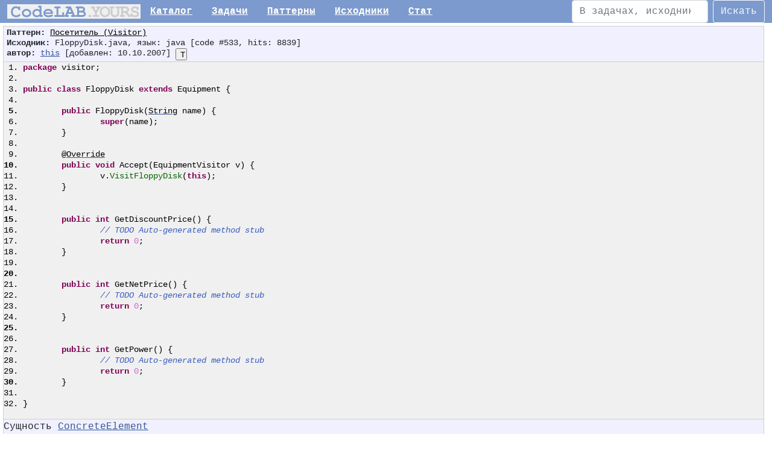

--- FILE ---
content_type: text/html; charset=UTF-8
request_url: https://www.codelab.ru/source/java/visitor:FloppyDisk
body_size: 4060
content:
<!DOCTYPE html PUBLIC "-//W3C//DTD XHTML 1.0 Transitional//EN" "http://www.w3.org/TR/xhtml1/DTD/xhtml1-transitional.dtd">

<html xmlns="http://www.w3.org/1999/xhtml" xml:lang="en">

<head>
    <title>java FloppyDisk - конкретный товар - дисковод, сущность ConcreteElement</title>

	    <meta http-equiv="Content-Type" content="text/html; charset=utf-8" />
	<meta name="keywords" content="программирование,код,интересные задачи,исходники программ,утилиты,известные алгоритмы,паттерны программирования,шаблоны проектирования ПО,поиск исходников" />
	<meta name="description" content="FloppyDisk - конкретный товар - дисковод, сущность ConcreteElement, исходный код решения на языке java, задача по программированию: Посетитель (Visitor)" />
    <meta name="viewport" content="width=device-width, initial-scale=1.0">
            <link href="https://codelab.ru/source/java/visitor:FloppyDisk" rel="canonical" />
    
    <link href="/css/prism.css" rel="stylesheet" />
    <link href="https://cdn.jsdelivr.net/npm/bootstrap@5.1.3/dist/css/bootstrap.min.css" rel="stylesheet" integrity="sha384-1BmE4kWBq78iYhFldvKuhfTAU6auU8tT94WrHftjDbrCEXSU1oBoqyl2QvZ6jIW3" crossorigin="anonymous">
	<link href="/css/styles.css" rel="stylesheet" type="text/css" /><link href="/css/highlighter.css" rel="stylesheet" type="text/css" />
    <script src="https://cdn.jsdelivr.net/npm/bootstrap@5.1.3/dist/js/bootstrap.bundle.min.js" integrity="sha384-ka7Sk0Gln4gmtz2MlQnikT1wXgYsOg+OMhuP+IlRH9sENBO0LRn5q+8nbTov4+1p" crossorigin="anonymous"></script>
    <script src="https://code.jquery.com/jquery-3.6.0.min.js" integrity="sha256-/xUj+3OJU5yExlq6GSYGSHk7tPXikynS7ogEvDej/m4=" crossorigin="anonymous"></script>

	<script type="text/javascript" src="/js/core.js"></script>
	<script language="javascript" type="text/javascript" src="/js/code.js"></script></head>

<body >

<header>
    <nav class="navbar navbar-expand-xl navbar-light pb-0 pt-0">
        <div class="container-fluid nav-menu">
            <a href="/" title="На главную"><img src="/img/logomini.codelab.gif" alt="Логотип Codelab" /></a>
            <button class="navbar-toggler" type="button" data-bs-toggle="collapse" data-bs-target="#navbarSupportedContent" aria-controls="navbarSupportedContent" aria-expanded="false" aria-label="Toggle navigation">
    <span class="navbar-toggler-icon"></span>
</button>
<div class="collapse navbar-collapse" id="navbarSupportedContent">
    <ul class="navbar-nav me-auto mb-2 mb-lg-0">
        <li class="nav-item"><a class="nav-link2" aria-current="page" href="/cat">Каталог</a></li>
        <li class="nav-item"><a class="nav-link2" aria-current="page" href="/tasks">Задачи</a></li>
        <li class="nav-item"><a class="nav-link2" aria-current="page" href="/cat/patterns">Паттерны</a></li>
        <li class="nav-item"><a class="nav-link2" aria-current="page" href="/sources">Исходники</a></li>
        <li class="nav-item"><a class="nav-link2" aria-current="page" href="/stat">Стат</a></li>
    </ul>
    <form action="/search/" method="get" class="d-flex">
        <input type="hidden" name="srchin" value="1">
        <input type="hidden" name="type" value="-1">
        <input class="form-control me-2" type="search" placeholder="В задачах, исходниках..." aria-label="Искать" name="squery">
        <button class="btn btn-outline-light" type="submit" onclick="ym(51275686,'reachGoal','searchSmth');return true">Искать</button>
    </form>
</div>
        </div>
    </nav>
</header>


<div style="">


<div id="revisionBlock" style="margin-left: 5px;">
<header>
<div class="codeheader" style="padding-left: 5px;">
<b>Паттерн:</b> <a href="/pattern/visitorjava/" class="link_black underline">Посетитель (Visitor)</a><br/>


<b>Исходник:</b> FloppyDisk.java, язык: java [code #533, hits: 8839]

<br/>
<b>автор:</b> <a href="/f/?showuser=1" class="link">this</a> [добавлен: 10.10.2007]


<input id="plainTextIcon_c533" title="текстовой режим, без подсветки (либо двойной клик по панели кода)" type="button" class="icon" value="T" onclick="return switchCodeView(533);"/>

<input id="highlightIcon_c533" title="режим подсветки синтаксиса (либо Esc, при курсоре в области кода)" type="button" class="icon" style="display:none;" value="H" onclick="return switchCodeView(533);"/>

<input id="selectAllIcon_c533" title="выделить все" type="button" class="icon" style="display:none;" value="*" onclick="return selectTAreaCode('plainCode533');"/>

</div>
</header>

<div id="hltRev533" class="hltRevision" ondblclick="return switchCodeView(533);" style=""><pre class="java" style="width:99%;margin:0;margin-top:px;overflow-x:auto;font-size:90%;color: #000066; border: 1px solid #d0d0d0; background-color: #f0f0f0;"><ol><li class="li1"><div class="de1"><span class="kw2">package</span> visitor;</div></li><li class="li1"><div class="de1">&nbsp;</div></li><li class="li1"><div class="de1"><span class="kw2">public</span> <span class="kw2">class</span> FloppyDisk <span class="kw2">extends</span> Equipment <span class="br0">&#123;</span></div></li><li class="li1"><div class="de1">&nbsp;</div></li><li class="li2"><div class="de2">	<span class="kw2">public</span> FloppyDisk<span class="br0">&#40;</span><a href="http://java.sun.com/j2se/1.5.0/docs/api/java/lang/String.html"><span class="kw21">String</span></a> name<span class="br0">&#41;</span> <span class="br0">&#123;</span></div></li><li class="li1"><div class="de1">		<span class="kw2">super</span><span class="br0">&#40;</span>name<span class="br0">&#41;</span>;</div></li><li class="li1"><div class="de1">	<span class="br0">&#125;</span></div></li><li class="li1"><div class="de1">&nbsp;</div></li><li class="li1"><div class="de1">	@<a href="http://java.sun.com/j2se/1.5.0/docs/api/java/lang/Override.html"><span class="kw21">Override</span></a></div></li><li class="li2"><div class="de2">	<span class="kw2">public</span> <span class="kw3">void</span> Accept<span class="br0">&#40;</span>EquipmentVisitor v<span class="br0">&#41;</span> <span class="br0">&#123;</span></div></li><li class="li1"><div class="de1">		v.<span class="me1">VisitFloppyDisk</span><span class="br0">&#40;</span><span class="kw2">this</span><span class="br0">&#41;</span>;</div></li><li class="li1"><div class="de1">	<span class="br0">&#125;</span></div></li><li class="li1"><div class="de1">&nbsp;</div></li><li class="li1"><div class="de1">&nbsp;</div></li><li class="li2"><div class="de2">	<span class="kw2">public</span> <span class="kw3">int</span> GetDiscountPrice<span class="br0">&#40;</span><span class="br0">&#41;</span> <span class="br0">&#123;</span></div></li><li class="li1"><div class="de1">		<span class="co1">// TODO Auto-generated method stub</span></div></li><li class="li1"><div class="de1">		<span class="kw2">return</span> <span class="nu0">0</span>;</div></li><li class="li1"><div class="de1">	<span class="br0">&#125;</span></div></li><li class="li1"><div class="de1">&nbsp;</div></li><li class="li2"><div class="de2">&nbsp;</div></li><li class="li1"><div class="de1">	<span class="kw2">public</span> <span class="kw3">int</span> GetNetPrice<span class="br0">&#40;</span><span class="br0">&#41;</span> <span class="br0">&#123;</span></div></li><li class="li1"><div class="de1">		<span class="co1">// TODO Auto-generated method stub</span></div></li><li class="li1"><div class="de1">		<span class="kw2">return</span> <span class="nu0">0</span>;</div></li><li class="li1"><div class="de1">	<span class="br0">&#125;</span></div></li><li class="li2"><div class="de2">&nbsp;</div></li><li class="li1"><div class="de1">&nbsp;</div></li><li class="li1"><div class="de1">	<span class="kw2">public</span> <span class="kw3">int</span> GetPower<span class="br0">&#40;</span><span class="br0">&#41;</span> <span class="br0">&#123;</span></div></li><li class="li1"><div class="de1">		<span class="co1">// TODO Auto-generated method stub</span></div></li><li class="li1"><div class="de1">		<span class="kw2">return</span> <span class="nu0">0</span>;</div></li><li class="li2"><div class="de2">	<span class="br0">&#125;</span></div></li><li class="li1"><div class="de1">&nbsp;</div></li><li class="li1"><div class="de1"><span class="br0">&#125;</span></div></li></ol></pre></div>
<textarea readonly="readonly" wrap="off" class="code revisionCode" name="pseudo" style="width:99%;display:none;" rows="10" id="plainCode533">package visitor;

public class FloppyDisk extends Equipment {

	public FloppyDisk(String name) {
		super(name);
	}

	@Override
	public void Accept(EquipmentVisitor v) {
		v.VisitFloppyDisk(this);
	}

	
	public int GetDiscountPrice() {
		// TODO Auto-generated method stub
		return 0;
	}

	
	public int GetNetPrice() {
		// TODO Auto-generated method stub
		return 0;
	}

	
	public int GetPower() {
		// TODO Auto-generated method stub
		return 0;
	}

}</textarea>
<div class="codefooter">Сущность <a href="/p/visitor/#ConcreteElement" class="link">ConcreteElement</a><br />
<br />
Конкретный вид товара, дисковод.</div><div class="codefooter platform">Тестировалось на: <b>java 1.5.0_04</b></div><img src="/img/1x1.gif" height="5"><br>

<div style="float:left;"><a href="/pattern/visitorjava/?addcode" class="dotted bold red" title="добавить исходник к этой задаче">+добавить реализацию</a></div><div style="margin-top:3px;">&nbsp;</div>
</div>

<script type="text/javascript">
$(document).ready(function() {
	$("textarea.revisionCode").keyup(function(e) {
		if (e.keyCode === 27) {
			e.preventDefault();
			var revID = Utils.trimInt(this.id);
			var iconPrfx = "c";
			if (this.id.indexOf("ICode") !== -1) iconPrfx = "ic"; // случай псевдокода или внутреннего фрагмента
			$("#highlightIcon_" + iconPrfx + revID).click();
		}
		return true;
	})
	$("input.revPassw").keyup(function(e) {
		if (e.keyCode === 13) {
			e.preventDefault();
			var revID = Utils.trimInt(this.id);
			$("#editTextIcon_c" + revID).click();
		}
	})

  // up button
  $('body').append('<a href="#top" class="up_btn" title="Наверх"></a>');
  const $upBtn = $('.up_btn')
  $(window).scroll(function () {
    if ($(this).scrollTop() > 100) {
      $upBtn.css({bottom: '70px'})
    } else {
      $upBtn.css({bottom: '-100px'})
    }
  })
  $upBtn.on('click', (e) => {
    //$('html, body').animate({scrollTop: 0}, 100)
    ym(51275686,'reachGoal','upBtn')
    console.log("upBtn ya goal!")
    return true
  })
})
</script>
<!-- Yandex.Metrika counter -->
<script type="text/javascript" >
  (function(m,e,t,r,i,k,a){m[i]=m[i]||function(){(m[i].a=m[i].a||[]).push(arguments)};
    m[i].l=1*new Date();k=e.createElement(t),a=e.getElementsByTagName(t)[0],k.async=1,k.src=r,a.parentNode.insertBefore(k,a)})
  (window, document, "script", "https://mc.yandex.ru/metrika/tag.js", "ym");

  ym(51275686, "init", {
    clickmap:true,
    trackLinks:true,
    accurateTrackBounce:true,
    webvisor:true
  });
</script>
<noscript><div><img src="https://mc.yandex.ru/watch/51275686" style="position:absolute; left:-9999px;" alt="" /></div></noscript>
<!-- /Yandex.Metrika counter -->
<footer>
<div class="botline">
<img src="/img/1x1.gif" height="18" style="float:left;" alt=""/>
<span class="botm">
	<a href="/cat/" class="botm">каталог</a> |
	<a href="/tasks/" class="botm">задачи</a> |
	<a href="/cat/patterns/" class="botm bold">паттерны</a> |
    <a href="/sources/" class="botm">исходники</a> |
    <a href="/stat/" class="botm">стат</a> |
    <a href="/f/" class="botm">форумы</a> |
    <a href="/sitemap/" class="botm">карта сайта</a>  |
	<a href="/about/" class="botm">контакты</a></span> |
	<a href="/links/" class="botm">ссылки</a>&nbsp;
</div>

<div class="copyrights floatleft">
© 2006-2026 CodeLAB Group<br/>
&nbsp;&nbsp;Все права защищены
</div>

<div class="copyrights textright">
Страница сгенерирована за 0.007644 секунд<br/>
Количество запросов к БД: 9,
gzip: off
</div>
</footer>
</body>
</html>


--- FILE ---
content_type: text/css
request_url: https://www.codelab.ru/css/highlighter.css
body_size: 4421
content:
/**
 * GeSHi Dynamically Generated Stylesheet
 * --------------------------------------
 * Dynamically generated stylesheet for actionscript
 * CSS class: actionscript, CSS id: 
 * GeSHi (C) 2004 - 2007 Nigel McNie (http://qbnz.com/highlighter)
 */
.actionscript .de1, .actionscript .de2 {font-family: 'Courier New', Courier, monospace; font-weight: normal;}
.actionscript  {width:99%;margin:0;margin-top:px;overflow-x:auto;font-size:90%;color: #000066; border: 1px solid #d0d0d0; background-color: #f0f0f0;}
.actionscript .head {}
.actionscript .foot {}
.actionscript .imp {font-weight: bold; color: red;}
.actionscript .ln-xtra {color: #cc0; background-color: #ffc;}
.actionscript li {font-family: 'Courier New', Courier, monospace; color: black; font-weight: normal; font-style: normal;}
.actionscript li.li2 {font-weight: bold;}
.actionscript .kw1 {color: #b1b100;}
.actionscript .kw2 {color: #000000; font-weight: bold;}
.actionscript .kw3 {color: #0066CC;}
.actionscript .co1 {color: #808080; font-style: italic;}
.actionscript .co2 {color: #808080; font-style: italic;}
.actionscript .coMULTI {color: #808080; font-style: italic;}
.actionscript .es0 {color: #000099; font-weight: bold;}
.actionscript .br0 {color: #66cc66;}
.actionscript .st0 {color: #ff0000;}
.actionscript .nu0 {color: #cc66cc;}
.actionscript .me1 {color: #006600;}
/**
 * GeSHi Dynamically Generated Stylesheet
 * --------------------------------------
 * Dynamically generated stylesheet for asm
 * CSS class: asm, CSS id: 
 * GeSHi (C) 2004 - 2007 Nigel McNie (http://qbnz.com/highlighter)
 */
.asm .de1, .asm .de2 {font-family: 'Courier New', Courier, monospace; font-weight: normal;}
.asm  {width:99%;margin:0;margin-top:px;overflow-x:auto;font-size:90%;color: #000066; border: 1px solid #d0d0d0; background-color: #f0f0f0;}
.asm .head {}
.asm .foot {}
.asm .imp {font-weight: bold; color: red;}
.asm .ln-xtra {color: #cc0; background-color: #ffc;}
.asm li {font-family: 'Courier New', Courier, monospace; color: black; font-weight: normal; font-style: normal;}
.asm li.li2 {font-weight: bold;}
.asm .kw1 {color: #00007f;}
.asm .kw2 {color: #0000ff;}
.asm .kw3 {color: #46aa03; font-weight:bold;}
.asm .kw4 {color: #0000ff;}
.asm .kw5 {color: #0000ff;}
.asm .co1 {color: #adadad; font-style: italic;}
.asm .es0 {color: #000099; font-weight: bold;}
.asm .br0 {color: #66cc66;}
.asm .st0 {color: #7f007f;}
.asm .nu0 {color: #ff0000;}
.asm .re0 {color: #ff0000;}
.asm .re1 {color: #ff0000;}
/**
 * GeSHi Dynamically Generated Stylesheet
 * --------------------------------------
 * Dynamically generated stylesheet for c
 * CSS class: c, CSS id: 
 * GeSHi (C) 2004 - 2007 Nigel McNie (http://qbnz.com/highlighter)
 */
.c .de1, .c .de2 {font-family: 'Courier New', Courier, monospace; font-weight: normal;}
.c  {width:99%;margin:0;margin-top:px;overflow-x:auto;font-size:90%;color: #000066; border: 1px solid #d0d0d0; background-color: #f0f0f0;}
.c .head {}
.c .foot {}
.c .imp {font-weight: bold; color: red;}
.c .ln-xtra {color: #cc0; background-color: #ffc;}
.c li {font-family: 'Courier New', Courier, monospace; color: black; font-weight: normal; font-style: normal;}
.c li.li2 {font-weight: bold;}
.c .kw1 {color: #b1b100;}
.c .kw2 {color: #000000; font-weight: bold;}
.c .kw3 {color: #000066;}
.c .kw4 {color: #993333;}
.c .co1 {color: #808080; font-style: italic;}
.c .co2 {color: #339933;}
.c .coMULTI {color: #808080; font-style: italic;}
.c .es0 {color: #000099; font-weight: bold;}
.c .br0 {color: #66cc66;}
.c .st0 {color: #ff0000;}
.c .nu0 {color: #cc66cc;}
.c .me1 {color: #202020;}
.c .me2 {color: #202020;}
/**
 * GeSHi Dynamically Generated Stylesheet
 * --------------------------------------
 * Dynamically generated stylesheet for csharp
 * CSS class: csharp, CSS id: 
 * GeSHi (C) 2004 - 2007 Nigel McNie (http://qbnz.com/highlighter)
 */
.csharp .de1, .csharp .de2 {font-family: 'Courier New', Courier, monospace; font-weight: normal;}
.csharp  {width:99%;margin:0;margin-top:px;overflow-x:auto;font-size:90%;color: #000066; border: 1px solid #d0d0d0; background-color: #f0f0f0;}
.csharp .head {}
.csharp .foot {}
.csharp .imp {font-weight: bold; color: red;}
.csharp .ln-xtra {color: #cc0; background-color: #ffc;}
.csharp li {font-family: 'Courier New', Courier, monospace; color: black; font-weight: normal; font-style: normal;}
.csharp li.li2 {font-weight: bold;}
.csharp .kw1 {color: #0600FF;}
.csharp .kw2 {color: #FF8000; font-weight: bold;}
.csharp .kw3 {color: #008000;}
.csharp .kw4 {color: #0600FF;font-weight:bold;}
.csharp .kw5 {color: #000000;}
.csharp .co1 {color: #008080; font-style: italic;}
.csharp .co2 {color: #008080;}
.csharp .coMULTI {color: #008080; font-style: italic;}
.csharp .es0 {color: #008080; font-weight: bold;}
.csharp .br0 {color: #008000;}
.csharp .st0 {color: #808080;}
.csharp .nu0 {color: #FF0000;}
.csharp .me1 {color: #0000FF;}
.csharp .me2 {color: #0000FF;}
/**
 * GeSHi Dynamically Generated Stylesheet
 * --------------------------------------
 * Dynamically generated stylesheet for cpp
 * CSS class: cpp, CSS id: 
 * GeSHi (C) 2004 - 2007 Nigel McNie (http://qbnz.com/highlighter)
 */
.cpp .de1, .cpp .de2 {font-family: 'Courier New', Courier, monospace; font-weight: normal;}
.cpp  {width:99%;margin:0;margin-top:px;overflow-x:auto;font-size:90%;color: #000066; border: 1px solid #d0d0d0; background-color: #f0f0f0;}
.cpp .head {}
.cpp .foot {}
.cpp .imp {font-weight: bold; color: red;}
.cpp .ln-xtra {color: #cc0; background-color: #ffc;}
.cpp li {font-family: 'Courier New', Courier, monospace; color: black; font-weight: normal; font-style: normal;}
.cpp li.li2 {font-weight: bold;}
.cpp .kw1 {color: #0000ff;}
.cpp .kw2 {color: #0000ff;}
.cpp .kw3 {color: #0000dd;}
.cpp .kw4 {color: #0000ff;}
.cpp .co1 {color: #008000;}
.cpp .co2 {color: #339900;}
.cpp .coMULTI {color: #008000; font-style: italic;}
.cpp .es0 {color: #666666; font-weight: bold;}
.cpp .br0 {color: #000000;}
.cpp .st0 {color: #8B0000;}
.cpp .nu0 {color: #0000dd;}
.cpp .me1 {color: #670D0D;}
.cpp .me2 {color: #670D0D;}
/**
 * GeSHi Dynamically Generated Stylesheet
 * --------------------------------------
 * Dynamically generated stylesheet for css
 * CSS class: css, CSS id: 
 * GeSHi (C) 2004 - 2007 Nigel McNie (http://qbnz.com/highlighter)
 */
.css .de1, .css .de2 {font-family: 'Courier New', Courier, monospace; font-weight: normal;}
.css  {width:99%;margin:0;margin-top:px;overflow-x:auto;font-size:90%;color: #000066; border: 1px solid #d0d0d0; background-color: #f0f0f0;}
.css .head {}
.css .foot {}
.css .imp {font-weight: bold; color: red;}
.css .ln-xtra {color: #cc0; background-color: #ffc;}
.css li {font-family: 'Courier New', Courier, monospace; color: black; font-weight: normal; font-style: normal;}
.css li.li2 {font-weight: bold;}
.css .kw1 {color: #000000; font-weight: bold;}
.css .kw2 {color: #993333;}
.css .co1 {color: #a1a100;}
.css .coMULTI {color: #808080; font-style: italic;}
.css .es0 {color: #000099; font-weight: bold;}
.css .br0 {color: #66cc66;}
.css .st0 {color: #ff0000;}
.css .nu0 {color: #933;}
.css .re0 {color: #cc00cc;}
.css .re1 {color: #6666ff;}
.css .re2 {color: #3333ff;}
.css .re3 {color: #933;}
.css .re4 {color: #933;}
/**
 * GeSHi Dynamically Generated Stylesheet
 * --------------------------------------
 * Dynamically generated stylesheet for delphi
 * CSS class: delphi, CSS id: 
 * GeSHi (C) 2004 - 2007 Nigel McNie (http://qbnz.com/highlighter)
 */
.delphi .de1, .delphi .de2 {font-family: 'Courier New', Courier, monospace; font-weight: normal;}
.delphi  {width:99%;margin:0;margin-top:px;overflow-x:auto;font-size:90%;color: #000066; border: 1px solid #d0d0d0; background-color: #f0f0f0;}
.delphi .head {}
.delphi .foot {}
.delphi .imp {font-weight: bold; color: red;}
.delphi .ln-xtra {color: #cc0; background-color: #ffc;}
.delphi li {font-family: 'Courier New', Courier, monospace; color: black; font-weight: normal; font-style: normal;}
.delphi li.li2 {font-weight: bold;}
.delphi .kw1 {color: #000000; font-weight: bold;}
.delphi .kw2 {color: #000000; font-weight: bold;}
.delphi .kw3 {color: #000066;}
.delphi .kw4 {color: #993333;}
.delphi .co1 {color: #808080; font-style: italic;}
.delphi .coMULTI {color: #808080; font-style: italic;}
.delphi .br0 {color: #66cc66;}
.delphi .st0 {color: #ff0000;}
.delphi .nu0 {color: #cc66cc;}
.delphi .me1 {color: #006600;}
.delphi .re0 {color: #9ac;}
.delphi .re1 {color: #ff0000;}
/**
 * GeSHi Dynamically Generated Stylesheet
 * --------------------------------------
 * Dynamically generated stylesheet for fortran
 * CSS class: fortran, CSS id: 
 * GeSHi (C) 2004 - 2007 Nigel McNie (http://qbnz.com/highlighter)
 */
.fortran .de1, .fortran .de2 {font-family: 'Courier New', Courier, monospace; font-weight: normal;}
.fortran  {width:99%;margin:0;margin-top:px;overflow-x:auto;font-size:90%;color: #000066; border: 1px solid #d0d0d0; background-color: #f0f0f0;}
.fortran .head {}
.fortran .foot {}
.fortran .imp {font-weight: bold; color: red;}
.fortran .ln-xtra {color: #cc0; background-color: #ffc;}
.fortran li {font-family: 'Courier New', Courier, monospace; color: black; font-weight: normal; font-style: normal;}
.fortran li.li2 {font-weight: bold;}
.fortran .kw1 {color: #b1b100;}
.fortran .kw2 {color: #000000; font-weight: bold;}
.fortran .kw3 {color: #000066;}
.fortran .kw4 {color: #993333;}
.fortran .co1 {color: #808080; font-style: italic;}
.fortran .co2 {color: #339933;}
.fortran .coMULTI {color: #808080; font-style: italic;}
.fortran .es0 {color: #000099; font-weight: bold;}
.fortran .br0 {color: #66cc66;}
.fortran .st0 {color: #ff0000;}
.fortran .nu0 {color: #cc66cc;}
.fortran .me1 {color: #202020;}
.fortran .me2 {color: #202020;}
/**
 * GeSHi Dynamically Generated Stylesheet
 * --------------------------------------
 * Dynamically generated stylesheet for groovy
 * CSS class: groovy, CSS id: 
 * GeSHi (C) 2004 - 2007 Nigel McNie (http://qbnz.com/highlighter)
 */
.groovy .de1, .groovy .de2 {font-family: 'Courier New', Courier, monospace; font-weight: normal;}
.groovy  {width:99%;margin:0;margin-top:px;overflow-x:auto;font-size:90%;color: #000066; border: 1px solid #d0d0d0; background-color: #f0f0f0;}
.groovy .head {}
.groovy .foot {}
.groovy .imp {font-weight: bold; color: red;}
.groovy .ln-xtra {color: #cc0; background-color: #ffc;}
.groovy li {font-family: 'Courier New', Courier, monospace; color: black; font-weight: normal; font-style: normal;}
.groovy li.li2 {font-weight: bold;}
.groovy .kw1 {color: #b1b100;}
.groovy .kw2 {color: #000000; font-weight: bold;}
.groovy .kw3 {color: #aaaadd; font-weight: bold;}
.groovy .kw4 {color: #993333;}
.groovy .kw5 {color: #663399;}
.groovy .kw6 {color: #CC0099;}
.groovy .kw7 {color: #FFCC33;}
.groovy .kw8 {color: #993399;}
.groovy .kw9 {color: #993399; font-weight: bold;}
.groovy .co1 {color: #808080; font-style: italic;}
.groovy .co2 {color: #a1a100;}
.groovy .coMULTI {color: #808080; font-style: italic;}
.groovy .es0 {color: #000099; font-weight: bold;}
.groovy .br0 {color: #66cc66;}
.groovy .st0 {color: #ff0000;}
.groovy .nu0 {color: #cc66cc;}
.groovy .me1 {color: #006600;}
.groovy .me2 {color: #006600;}
.groovy .re0 {color: #0000ff;}
/**
 * GeSHi Dynamically Generated Stylesheet
 * --------------------------------------
 * Dynamically generated stylesheet for java
 * CSS class: java, CSS id: 
 * GeSHi (C) 2004 - 2007 Nigel McNie (http://qbnz.com/highlighter)
 */
.java .de1, .java .de2 {font-family: 'Courier New', Courier, monospace; font-weight: normal;}
.java  {width:99%;margin:0;margin-top:px;overflow-x:auto;font-size:90%;color: #000066; border: 1px solid #d0d0d0; background-color: #f0f0f0;}
.java .head {}
.java .foot {}
.java .imp {font-weight: bold; color: red;}
.java .ln-xtra {color: #cc0; background-color: #ffc;}
.java li {font-family: 'Courier New', Courier, monospace; color: black; font-weight: normal; font-style: normal;}
.java li.li2 {font-weight: bold;}
.java .kw1 {color: #7F0055; font-weight: bold;}
.java .kw2 {color: #7F0055; font-weight: bold;}
.java .kw3 {color: #7F0055; font-weight: bold;}
.java .kw4 {color: #7F0055; font-weight: bold;}
.java .kw5 {color: #aaaadd; font-weight: bold;}
.java .kw6 {color: #aaaadd; font-weight: bold;}
.java .kw7 {color: #aaaadd; font-weight: bold;}
.java .kw8 {color: #aaaadd; font-weight: bold;}
.java .kw9 {color: #aaaadd; font-weight: bold;}
.java .kw10 {color: #aaaadd; font-weight: bold;}
.java .kw11 {color: #aaaadd; font-weight: bold;}
.java .kw12 {color: #aaaadd; font-weight: bold;}
.java .kw13 {color: #aaaadd; font-weight: bold;}
.java .kw14 {color: #aaaadd; font-weight: bold;}
.java .kw15 {color: #aaaadd; font-weight: bold;}
.java .kw16 {color: #aaaadd; font-weight: bold;}
.java .kw17 {color: #aaaadd; font-weight: bold;}
.java .kw18 {color: #aaaadd; font-weight: bold;}
.java .kw19 {color: #aaaadd; font-weight: bold;}
.java .kw20 {color: #aaaadd; font-weight: bold;}
.java .kw21 {color: #000;}
.java .kw22 {color: #aaaadd; font-weight: bold;}
.java .kw23 {color: #aaaadd; font-weight: bold;}
.java .kw24 {color: #aaaadd; font-weight: bold;}
.java .kw25 {color: #aaaadd; font-weight: bold;}
.java .kw26 {color: #aaaadd; font-weight: bold;}
.java .kw27 {color: #aaaadd; font-weight: bold;}
.java .kw28 {color: #aaaadd; font-weight: bold;}
.java .kw29 {color: #aaaadd; font-weight: bold;}
.java .kw30 {color: #aaaadd; font-weight: bold;}
.java .kw31 {color: #aaaadd; font-weight: bold;}
.java .kw32 {color: #aaaadd; font-weight: bold;}
.java .kw33 {color: #aaaadd; font-weight: bold;}
.java .kw34 {color: #aaaadd; font-weight: bold;}
.java .kw35 {color: #aaaadd; font-weight: bold;}
.java .kw36 {color: #aaaadd; font-weight: bold;}
.java .kw37 {color: #aaaadd; font-weight: bold;}
.java .kw38 {color: #aaaadd; font-weight: bold;}
.java .kw39 {color: #aaaadd; font-weight: bold;}
.java .kw40 {color: #aaaadd; font-weight: bold;}
.java .kw41 {color: #aaaadd; font-weight: bold;}
.java .kw42 {color: #aaaadd; font-weight: bold;}
.java .kw43 {color: #aaaadd; font-weight: bold;}
.java .kw44 {color: #aaaadd; font-weight: bold;}
.java .kw45 {color: #aaaadd; font-weight: bold;}
.java .kw46 {color: #aaaadd; font-weight: bold;}
.java .kw47 {color: #aaaadd; font-weight: bold;}
.java .kw48 {color: #aaaadd; font-weight: bold;}
.java .kw49 {color: #aaaadd; font-weight: bold;}
.java .kw50 {color: #aaaadd; font-weight: bold;}
.java .kw51 {color: #aaaadd; font-weight: bold;}
.java .kw52 {color: #aaaadd; font-weight: bold;}
.java .kw53 {color: #aaaadd; font-weight: bold;}
.java .kw54 {color: #aaaadd; font-weight: bold;}
.java .kw55 {color: #aaaadd; font-weight: bold;}
.java .kw56 {color: #aaaadd; font-weight: bold;}
.java .kw57 {color: #aaaadd; font-weight: bold;}
.java .kw58 {color: #aaaadd; font-weight: bold;}
.java .kw59 {color: #aaaadd; font-weight: bold;}
.java .kw60 {color: #aaaadd; font-weight: bold;}
.java .kw61 {color: #aaaadd; font-weight: bold;}
.java .kw62 {color: #aaaadd; font-weight: bold;}
.java .kw63 {color: #aaaadd; font-weight: bold;}
.java .kw64 {color: #aaaadd; font-weight: bold;}
.java .kw65 {color: #aaaadd; font-weight: bold;}
.java .kw66 {color: #aaaadd; font-weight: bold;}
.java .kw67 {color: #aaaadd; font-weight: bold;}
.java .kw68 {color: #aaaadd; font-weight: bold;}
.java .kw69 {color: #aaaadd; font-weight: bold;}
.java .kw70 {color: #aaaadd; font-weight: bold;}
.java .kw71 {color: #aaaadd; font-weight: bold;}
.java .kw72 {color: #aaaadd; font-weight: bold;}
.java .kw73 {color: #aaaadd; font-weight: bold;}
.java .kw74 {color: #aaaadd; font-weight: bold;}
.java .kw75 {color: #aaaadd; font-weight: bold;}
.java .kw76 {color: #aaaadd; font-weight: bold;}
.java .kw77 {color: #aaaadd; font-weight: bold;}
.java .kw78 {color: #aaaadd; font-weight: bold;}
.java .kw79 {color: #aaaadd; font-weight: bold;}
.java .kw80 {color: #aaaadd; font-weight: bold;}
.java .kw81 {color: #aaaadd; font-weight: bold;}
.java .kw82 {color: #aaaadd; font-weight: bold;}
.java .kw83 {color: #aaaadd; font-weight: bold;}
.java .kw84 {color: #aaaadd; font-weight: bold;}
.java .kw85 {color: #aaaadd; font-weight: bold;}
.java .kw86 {color: #aaaadd; font-weight: bold;}
.java .kw87 {color: #aaaadd; font-weight: bold;}
.java .kw88 {color: #aaaadd; font-weight: bold;}
.java .kw89 {color: #aaaadd; font-weight: bold;}
.java .kw90 {color: #aaaadd; font-weight: bold;}
.java .kw91 {color: #aaaadd; font-weight: bold;}
.java .kw92 {color: #aaaadd; font-weight: bold;}
.java .kw93 {color: #aaaadd; font-weight: bold;}
.java .kw94 {color: #aaaadd; font-weight: bold;}
.java .kw95 {color: #aaaadd; font-weight: bold;}
.java .kw96 {color: #aaaadd; font-weight: bold;}
.java .kw97 {color: #aaaadd; font-weight: bold;}
.java .kw98 {color: #aaaadd; font-weight: bold;}
.java .kw99 {color: #aaaadd; font-weight: bold;}
.java .kw100 {color: #aaaadd; font-weight: bold;}
.java .kw101 {color: #aaaadd; font-weight: bold;}
.java .kw102 {color: #aaaadd; font-weight: bold;}
.java .kw103 {color: #aaaadd; font-weight: bold;}
.java .kw104 {color: #aaaadd; font-weight: bold;}
.java .kw105 {color: #aaaadd; font-weight: bold;}
.java .kw106 {color: #aaaadd; font-weight: bold;}
.java .kw107 {color: #aaaadd; font-weight: bold;}
.java .kw108 {color: #aaaadd; font-weight: bold;}
.java .kw109 {color: #aaaadd; font-weight: bold;}
.java .kw110 {color: #aaaadd; font-weight: bold;}
.java .kw111 {color: #aaaadd; font-weight: bold;}
.java .kw112 {color: #aaaadd; font-weight: bold;}
.java .kw113 {color: #aaaadd; font-weight: bold;}
.java .kw114 {color: #aaaadd; font-weight: bold;}
.java .kw115 {color: #aaaadd; font-weight: bold;}
.java .kw116 {color: #aaaadd; font-weight: bold;}
.java .kw117 {color: #aaaadd; font-weight: bold;}
.java .kw118 {color: #aaaadd; font-weight: bold;}
.java .kw119 {color: #aaaadd; font-weight: bold;}
.java .kw120 {color: #aaaadd; font-weight: bold;}
.java .kw121 {color: #aaaadd; font-weight: bold;}
.java .kw122 {color: #aaaadd; font-weight: bold;}
.java .kw123 {color: #aaaadd; font-weight: bold;}
.java .kw124 {color: #aaaadd; font-weight: bold;}
.java .kw125 {color: #aaaadd; font-weight: bold;}
.java .kw126 {color: #aaaadd; font-weight: bold;}
.java .kw127 {color: #aaaadd; font-weight: bold;}
.java .kw128 {color: #aaaadd; font-weight: bold;}
.java .kw129 {color: #aaaadd; font-weight: bold;}
.java .kw130 {color: #aaaadd; font-weight: bold;}
.java .kw131 {color: #aaaadd; font-weight: bold;}
.java .kw132 {color: #aaaadd; font-weight: bold;}
.java .kw133 {color: #aaaadd; font-weight: bold;}
.java .kw134 {color: #aaaadd; font-weight: bold;}
.java .kw135 {color: #aaaadd; font-weight: bold;}
.java .kw136 {color: #aaaadd; font-weight: bold;}
.java .kw137 {color: #aaaadd; font-weight: bold;}
.java .kw138 {color: #aaaadd; font-weight: bold;}
.java .kw139 {color: #aaaadd; font-weight: bold;}
.java .kw140 {color: #aaaadd; font-weight: bold;}
.java .kw141 {color: #aaaadd; font-weight: bold;}
.java .kw142 {color: #aaaadd; font-weight: bold;}
.java .kw143 {color: #aaaadd; font-weight: bold;}
.java .kw144 {color: #aaaadd; font-weight: bold;}
.java .kw145 {color: #aaaadd; font-weight: bold;}
.java .kw146 {color: #aaaadd; font-weight: bold;}
.java .kw147 {color: #aaaadd; font-weight: bold;}
.java .kw148 {color: #aaaadd; font-weight: bold;}
.java .kw149 {color: #aaaadd; font-weight: bold;}
.java .kw150 {color: #aaaadd; font-weight: bold;}
.java .kw151 {color: #aaaadd; font-weight: bold;}
.java .kw152 {color: #aaaadd; font-weight: bold;}
.java .kw153 {color: #aaaadd; font-weight: bold;}
.java .kw154 {color: #aaaadd; font-weight: bold;}
.java .kw155 {color: #aaaadd; font-weight: bold;}
.java .kw156 {color: #aaaadd; font-weight: bold;}
.java .kw157 {color: #aaaadd; font-weight: bold;}
.java .kw158 {color: #aaaadd; font-weight: bold;}
.java .kw159 {color: #aaaadd; font-weight: bold;}
.java .kw160 {color: #aaaadd; font-weight: bold;}
.java .kw161 {color: #aaaadd; font-weight: bold;}
.java .kw162 {color: #aaaadd; font-weight: bold;}
.java .kw163 {color: #aaaadd; font-weight: bold;}
.java .kw164 {color: #aaaadd; font-weight: bold;}
.java .kw165 {color: #aaaadd; font-weight: bold;}
.java .kw166 {color: #aaaadd; font-weight: bold;}
.java .co1 {color: #3F5FBF; font-style: italic;}
.java .coMULTI {color: #3F5FBF; font-style: italic;}
.java .es0 {color: #000099; font-weight: bold;}
.java .br0 {color: #000;}
.java .st0 {color: #2A00FF;}
.java .nu0 {color: #cc66cc;}
.java .me1 {color: #006600;}
.java .me2 {color: #006600;}
/**
 * GeSHi Dynamically Generated Stylesheet
 * --------------------------------------
 * Dynamically generated stylesheet for javascript
 * CSS class: javascript, CSS id: 
 * GeSHi (C) 2004 - 2007 Nigel McNie (http://qbnz.com/highlighter)
 */
.javascript .de1, .javascript .de2 {font-family: 'Courier New', Courier, monospace; font-weight: normal;}
.javascript  {width:99%;margin:0;margin-top:px;overflow-x:auto;font-size:90%;color: #000066; border: 1px solid #d0d0d0; background-color: #f0f0f0;}
.javascript .head {}
.javascript .foot {}
.javascript .imp {font-weight: bold; color: red;}
.javascript .ln-xtra {color: #cc0; background-color: #ffc;}
.javascript li {font-family: 'Courier New', Courier, monospace; color: black; font-weight: normal; font-style: normal;}
.javascript li.li2 {font-weight: bold;}
.javascript .kw1 {color: #000066; font-weight: bold;}
.javascript .kw2 {color: #003366; font-weight: bold;}
.javascript .kw3 {color: #000066;}
.javascript .co1 {color: #009900; font-style: italic;}
.javascript .coMULTI {color: #009900; font-style: italic;}
.javascript .es0 {color: #000099; font-weight: bold;}
.javascript .br0 {color: #66cc66;}
.javascript .st0 {color: #3366CC;}
.javascript .nu0 {color: #CC0000;}
.javascript .me1 {color: #006600;}
.javascript .sc0 {}
.javascript .sc1 {}
.javascript .sc2 {}
.javascript .sc3 {}
.javascript .re0 {color: #0066FF;}
/**
 * GeSHi Dynamically Generated Stylesheet
 * --------------------------------------
 * Dynamically generated stylesheet for lisp
 * CSS class: lisp, CSS id: 
 * GeSHi (C) 2004 - 2007 Nigel McNie (http://qbnz.com/highlighter)
 */
.lisp .de1, .lisp .de2 {font-family: 'Courier New', Courier, monospace; font-weight: normal;}
.lisp  {width:99%;margin:0;margin-top:px;overflow-x:auto;font-size:90%;color: #000066; border: 1px solid #d0d0d0; background-color: #f0f0f0;}
.lisp .head {}
.lisp .foot {}
.lisp .imp {font-weight: bold; color: red;}
.lisp .ln-xtra {color: #cc0; background-color: #ffc;}
.lisp li {font-family: 'Courier New', Courier, monospace; color: black; font-weight: normal; font-style: normal;}
.lisp li.li2 {font-weight: bold;}
.lisp .kw1 {color: #b1b100;}
.lisp .co1 {color: #808080; font-style: italic;}
.lisp .coMULTI {color: #808080; font-style: italic;}
.lisp .es0 {color: #000099; font-weight: bold;}
.lisp .br0 {color: #66cc66;}
.lisp .st0 {color: #ff0000;}
.lisp .nu0 {color: #cc66cc;}
.lisp .me0 {color: #555;}
.lisp .me1 {color: #555;}
/**
 * GeSHi Dynamically Generated Stylesheet
 * --------------------------------------
 * Dynamically generated stylesheet for matlab
 * CSS class: matlab, CSS id: 
 * GeSHi (C) 2004 - 2007 Nigel McNie (http://qbnz.com/highlighter)
 */
.matlab .de1, .matlab .de2 {font-family: 'Courier New', Courier, monospace; font-weight: normal;}
.matlab  {width:99%;margin:0;margin-top:px;overflow-x:auto;font-size:90%;color: #000066; border: 1px solid #d0d0d0; background-color: #f0f0f0;}
.matlab .head {}
.matlab .foot {}
.matlab .imp {font-weight: bold; color: red;}
.matlab .ln-xtra {color: #cc0; background-color: #ffc;}
.matlab li {font-family: 'Courier New', Courier, monospace; color: black; font-weight: normal; font-style: normal;}
.matlab li.li2 {font-weight: bold;}
.matlab .kw1 {color: #0000FF;}
.matlab .kw2 {color: #0000FF;}
.matlab .co1 {color: #228B22;}
.matlab .es0 {}
.matlab .br0 {color: #080;}
.matlab .nu0 {color: #33f;}
.matlab .me1 {}
.matlab .me2 {}
.matlab .sc0 {}
.matlab .re0 {color:#A020F0;}
/**
 * GeSHi Dynamically Generated Stylesheet
 * --------------------------------------
 * Dynamically generated stylesheet for mysql
 * CSS class: mysql, CSS id: 
 * GeSHi (C) 2004 - 2007 Nigel McNie (http://qbnz.com/highlighter)
 */
.mysql .de1, .mysql .de2 {font-family: 'Courier New', Courier, monospace; font-weight: normal;}
.mysql  {width:99%;margin:0;margin-top:px;overflow-x:auto;font-size:90%;color: #000066; border: 1px solid #d0d0d0; background-color: #f0f0f0;}
.mysql .head {}
.mysql .foot {}
.mysql .imp {font-weight: bold; color: red;}
.mysql .ln-xtra {color: #cc0; background-color: #ffc;}
.mysql li {font-family: 'Courier New', Courier, monospace; color: black; font-weight: normal; font-style: normal;}
.mysql li.li2 {font-weight: bold;}
.mysql .kw1 {color: #993333; font-weight: bold;}
.mysql .kw2 {color: #aa9933; font-weight: bold;}
.mysql .kw3 {color: #aa3399; font-weight: bold;}
.mysql .kw4 {color: #33aa99; font-weight: bold;}
.mysql .kw5 {color: #993333; font-weight: bold;}
.mysql .coMULTI {color: #808080; font-style: italic;}
.mysql .co1 {color: #808080; font-style: italic;}
.mysql .co2 {color: #808080; font-style: italic;}
.mysql .es0 {color: #000099; font-weight: bold;}
.mysql .br0 {color: #66cc66;}
.mysql .st0 {color: #ff0000;}
.mysql .nu0 {color: #cc66cc;}
/**
 * GeSHi Dynamically Generated Stylesheet
 * --------------------------------------
 * Dynamically generated stylesheet for oracle8
 * CSS class: oracle8, CSS id: 
 * GeSHi (C) 2004 - 2007 Nigel McNie (http://qbnz.com/highlighter)
 */
.oracle8 .de1, .oracle8 .de2 {font-family: 'Courier New', Courier, monospace; font-weight: normal;}
.oracle8  {width:99%;margin:0;margin-top:px;overflow-x:auto;font-size:90%;color: #000066; border: 1px solid #d0d0d0; background-color: #f0f0f0;}
.oracle8 .head {}
.oracle8 .foot {}
.oracle8 .imp {font-weight: bold; color: red;}
.oracle8 .ln-xtra {color: #cc0; background-color: #ffc;}
.oracle8 li {font-family: 'Courier New', Courier, monospace; color: black; font-weight: normal; font-style: normal;}
.oracle8 li.li2 {font-weight: bold;}
.oracle8 .kw1 {color: #993333; font-weight: bold; text-transform: uppercase;}
.oracle8 .co1 {color: #808080; font-style: italic;}
.oracle8 .co2 {color: #808080; font-style: italic;}
.oracle8 .es0 {color: #000099; font-weight: bold;}
.oracle8 .br0 {color: #66cc66;}
.oracle8 .st0 {color: #ff0000;}
.oracle8 .nu0 {color: #cc66cc;}
.oracle8 .me1 {color: #ff0000;}
/**
 * GeSHi Dynamically Generated Stylesheet
 * --------------------------------------
 * Dynamically generated stylesheet for pascal
 * CSS class: pascal, CSS id: 
 * GeSHi (C) 2004 - 2007 Nigel McNie (http://qbnz.com/highlighter)
 */
.pascal .de1, .pascal .de2 {font-family: 'Courier New', Courier, monospace; font-weight: normal;}
.pascal  {width:99%;margin:0;margin-top:px;overflow-x:auto;font-size:90%;color: #000066; border: 1px solid #d0d0d0; background-color: #f0f0f0;}
.pascal .head {}
.pascal .foot {}
.pascal .imp {font-weight: bold; color: red;}
.pascal .ln-xtra {color: #cc0; background-color: #ffc;}
.pascal li {font-family: 'Courier New', Courier, monospace; color: black; font-weight: normal; font-style: normal;}
.pascal li.li2 {font-weight: bold;}
.pascal .kw1 {color: #b1b100;}
.pascal .kw2 {color: #000000; font-weight: bold;}
.pascal .kw3 {}
.pascal .kw4 {color: #993333;}
.pascal .co1 {color: #808080; font-style: italic;}
.pascal .co2 {color: #339933;}
.pascal .coMULTI {color: #808080; font-style: italic;}
.pascal .es0 {color: #000099; font-weight: bold;}
.pascal .br0 {color: #66cc66;}
.pascal .st0 {color: #ff0000;}
.pascal .nu0 {color: #cc66cc;}
.pascal .me1 {color: #202020;}
/**
 * GeSHi Dynamically Generated Stylesheet
 * --------------------------------------
 * Dynamically generated stylesheet for perl
 * CSS class: perl, CSS id: 
 * GeSHi (C) 2004 - 2007 Nigel McNie (http://qbnz.com/highlighter)
 */
.perl .de1, .perl .de2 {font-family: 'Courier New', Courier, monospace; font-weight: normal;}
.perl  {width:99%;margin:0;margin-top:px;overflow-x:auto;font-size:90%;color: #000066; border: 1px solid #d0d0d0; background-color: #f0f0f0;}
.perl .head {}
.perl .foot {}
.perl .imp {font-weight: bold; color: red;}
.perl .ln-xtra {color: #cc0; background-color: #ffc;}
.perl li {font-family: 'Courier New', Courier, monospace; color: black; font-weight: normal; font-style: normal;}
.perl li.li2 {font-weight: bold;}
.perl .kw1 {color: #b1b100;}
.perl .kw2 {color: #000000; font-weight: bold;}
.perl .kw3 {color: #000066;}
.perl .co1 {color: #808080; font-style: italic;}
.perl .coMULTI {color: #808080; font-style: italic;}
.perl .es0 {color: #000099; font-weight: bold;}
.perl .br0 {color: #66cc66;}
.perl .st0 {color: #ff0000;}
.perl .nu0 {color: #cc66cc;}
.perl .me1 {color: #006600;}
.perl .me2 {color: #006600;}
.perl .re0 {color: #0000ff;}
.perl .re4 {color: #009999;}
/**
 * GeSHi Dynamically Generated Stylesheet
 * --------------------------------------
 * Dynamically generated stylesheet for php
 * CSS class: php, CSS id: 
 * GeSHi (C) 2004 - 2007 Nigel McNie (http://qbnz.com/highlighter)
 */
.php .de1, .php .de2 {font-family: 'Courier New', Courier, monospace; font-weight: normal;}
.php  {width:99%;margin:0;margin-top:px;overflow-x:auto;font-size:90%;color: #000066; border: 1px solid #d0d0d0; background-color: #f0f0f0;}
.php .head {}
.php .foot {}
.php .imp {font-weight: bold; color: red;}
.php .ln-xtra {color: #cc0; background-color: #ffc;}
.php li {font-family: 'Courier New', Courier, monospace; color: black; font-weight: normal; font-style: normal;}
.php li.li2 {font-weight: bold;}
.php .kw1 {color: #0600FF;}
.php .kw2 {color: #0600FF; font-weight:bold;}
.php .kw3 {color: #000066;}
.php .co1 {color: #808080; font-style: italic;}
.php .co2 {color: #808080; font-style: italic;}
.php .coMULTI {color: #808080; font-style: italic;}
.php .es0 {color: #000099; font-weight: bold;}
.php .br0 {color: #000;}
.php .st0 {color: #008200;}
.php .nu0 {color: #FF0000;}
.php .me1 {color: #006600;}
.php .me2 {color: #006600;}
.php .sc0 {660000}
.php .sc1 {}
.php .sc2 {}
.php .sc3 {}
.php .re0 {color: #660000;}
.php .re1 {color: #ff0000}
/**
 * GeSHi Dynamically Generated Stylesheet
 * --------------------------------------
 * Dynamically generated stylesheet for plsql
 * CSS class: plsql, CSS id: 
 * GeSHi (C) 2004 - 2007 Nigel McNie (http://qbnz.com/highlighter)
 */
.plsql .de1, .plsql .de2 {font-family: 'Courier New', Courier, monospace; font-weight: normal;}
.plsql  {width:99%;margin:0;margin-top:px;overflow-x:auto;font-size:90%;color: #000066; border: 1px solid #d0d0d0; background-color: #f0f0f0;}
.plsql .head {}
.plsql .foot {}
.plsql .imp {font-weight: bold; color: red;}
.plsql .ln-xtra {color: #cc0; background-color: #ffc;}
.plsql li {font-family: 'Courier New', Courier, monospace; color: black; font-weight: normal; font-style: normal;}
.plsql li.li2 {font-weight: bold;}
.plsql .kw1 {color: #00F;}
.plsql .kw2 {color: #000;}
.plsql .kw3 {color: #00F;}
.plsql .kw4 {color: #F00;}
.plsql .kw5 {color: #800;}
.plsql .co1 {color: #080; font-style: italic;}
.plsql .coMULTI {color: #080; font-style: italic;}
.plsql .es0 {color: #000; font-weight: bold;}
.plsql .br0 {color: #00F;}
.plsql .st0 {color: #F00;}
.plsql .nu0 {color: #800;}
.plsql .me0 {color: #0F0;}
.plsql .sc0 {color: #0F0;}
/**
 * GeSHi Dynamically Generated Stylesheet
 * --------------------------------------
 * Dynamically generated stylesheet for python
 * CSS class: python, CSS id: 
 * GeSHi (C) 2004 - 2007 Nigel McNie (http://qbnz.com/highlighter)
 */
.python .de1, .python .de2 {font-family: 'Courier New', Courier, monospace; font-weight: normal;}
.python  {width:99%;margin:0;margin-top:px;overflow-x:auto;font-size:90%;color: #000066; border: 1px solid #d0d0d0; background-color: #f0f0f0;}
.python .head {}
.python .foot {}
.python .imp {font-weight: bold; color: red;}
.python .ln-xtra {color: #cc0; background-color: #ffc;}
.python li {font-family: 'Courier New', Courier, monospace; color: black; font-weight: normal; font-style: normal;}
.python li.li2 {font-weight: bold;}
.python .kw1 {color: #ff7700;font-weight:bold;}
.python .kw2 {color: #008000;}
.python .kw3 {color: #dc143c;}
.python .kw4 {color: #0000cd;}
.python .co1 {color: #808080; font-style: italic;}
.python .coMULTI {color: #808080; font-style: italic;}
.python .es0 {color: #000099; font-weight: bold;}
.python .br0 {color: #66cc66;}
.python .st0 {color: #483d8b;}
.python .nu0 {color: #ff4500;}
.python .me1 {color: black;}
/**
 * GeSHi Dynamically Generated Stylesheet
 * --------------------------------------
 * Dynamically generated stylesheet for qbasic
 * CSS class: qbasic, CSS id: 
 * GeSHi (C) 2004 - 2007 Nigel McNie (http://qbnz.com/highlighter)
 */
.qbasic .de1, .qbasic .de2 {font-family: 'Courier New', Courier, monospace; font-weight: normal;}
.qbasic  {width:99%;margin:0;margin-top:px;overflow-x:auto;font-size:90%;color: #000066; border: 1px solid #d0d0d0; background-color: #f0f0f0;}
.qbasic .head {}
.qbasic .foot {}
.qbasic .imp {font-weight: bold; color: red;}
.qbasic .ln-xtra {color: #cc0; background-color: #ffc;}
.qbasic li {font-family: 'Courier New', Courier, monospace; color: black; font-weight: normal; font-style: normal;}
.qbasic li.li2 {font-weight: bold;}
.qbasic .kw1 {color: #a1a100;}
.qbasic .kw3 {color: #000066;}
.qbasic .co1 {color: #808080;}
.qbasic .co2 {color: #808080;}
.qbasic .co3 {color: #808080;}
.qbasic .es0 {color: #000099;}
.qbasic .br0 {color: #66cc66;}
.qbasic .st0 {color: #ff0000;}
.qbasic .nu0 {color: #cc66cc;}
/**
 * GeSHi Dynamically Generated Stylesheet
 * --------------------------------------
 * Dynamically generated stylesheet for rails
 * CSS class: rails, CSS id: 
 * GeSHi (C) 2004 - 2007 Nigel McNie (http://qbnz.com/highlighter)
 */
.rails .de1, .rails .de2 {font-family: 'Courier New', Courier, monospace; font-weight: normal;}
.rails  {width:99%;margin:0;margin-top:px;overflow-x:auto;font-size:90%;color: #000066; border: 1px solid #d0d0d0; background-color: #f0f0f0;}
.rails .head {}
.rails .foot {}
.rails .imp {font-weight: bold; color: red;}
.rails .ln-xtra {color: #cc0; background-color: #ffc;}
.rails li {font-family: 'Courier New', Courier, monospace; color: black; font-weight: normal; font-style: normal;}
.rails li.li2 {font-weight: bold;}
.rails .kw1 {color:#9966CC; font-weight:bold;}
.rails .kw2 {color:#0000FF; font-weight:bold;}
.rails .kw3 {color:#CC0066; font-weight:bold;}
.rails .kw4 {color:#CC00FF; font-weight:bold;}
.rails .kw5 {color:#5A0A0A; font-weight:bold;}
.rails .co1 {color:#008000; font-style:italic;}
.rails .coMULTI {color:#000080; font-style:italic;}
.rails .es0 {color:#000099;}
.rails .br0 {color:#006600; font-weight:bold;}
.rails .st0 {color:#996600;}
.rails .nu0 {color:#006666;}
.rails .me1 {color:#9900CC;}
.rails .sc0 {}
.rails .sc1 {}
.rails .sc2 {}
.rails .re0 {color:#ff6633; font-weight:bold;}
.rails .re1 {color:#0066ff; font-weight:bold;}
.rails .re2 {color:#6666ff; font-weight:bold;}
.rails .re3 {color:#ff3333; font-weight:bold;}
/**
 * GeSHi Dynamically Generated Stylesheet
 * --------------------------------------
 * Dynamically generated stylesheet for ruby
 * CSS class: ruby, CSS id: 
 * GeSHi (C) 2004 - 2007 Nigel McNie (http://qbnz.com/highlighter)
 */
.ruby .de1, .ruby .de2 {font-family: 'Courier New', Courier, monospace; font-weight: normal;}
.ruby  {width:99%;margin:0;margin-top:px;overflow-x:auto;font-size:90%;color: #000066; border: 1px solid #d0d0d0; background-color: #f0f0f0;}
.ruby .head {}
.ruby .foot {}
.ruby .imp {font-weight: bold; color: red;}
.ruby .ln-xtra {color: #cc0; background-color: #ffc;}
.ruby li {font-family: 'Courier New', Courier, monospace; color: black; font-weight: normal; font-style: normal;}
.ruby li.li2 {font-weight: bold;}
.ruby .kw1 {color:#9966CC; font-weight:bold;}
.ruby .kw2 {color:#0000FF; font-weight:bold;}
.ruby .kw3 {color:#CC0066; font-weight:bold;}
.ruby .kw4 {color:#CC00FF; font-weight:bold;}
.ruby .co1 {color:#008000; font-style:italic;}
.ruby .coMULTI {color:#000080; font-style:italic;}
.ruby .es0 {color:#000099;}
.ruby .br0 {color:#006600; font-weight:bold;}
.ruby .st0 {color:#996600;}
.ruby .nu0 {color:#006666;}
.ruby .me1 {color:#9900CC;}
.ruby .sc0 {}
.ruby .sc1 {}
.ruby .sc2 {}
.ruby .re0 {color:#ff6633; font-weight:bold;}
.ruby .re1 {color:#0066ff; font-weight:bold;}
.ruby .re2 {color:#6666ff; font-weight:bold;}
.ruby .re3 {color:#ff3333; font-weight:bold;}
/**
 * GeSHi Dynamically Generated Stylesheet
 * --------------------------------------
 * Dynamically generated stylesheet for smalltalk
 * CSS class: smalltalk, CSS id: 
 * GeSHi (C) 2004 - 2007 Nigel McNie (http://qbnz.com/highlighter)
 */
.smalltalk .de1, .smalltalk .de2 {font-family: 'Courier New', Courier, monospace; font-weight: normal;}
.smalltalk  {width:99%;margin:0;margin-top:px;overflow-x:auto;font-size:90%;color: #000066; border: 1px solid #d0d0d0; background-color: #f0f0f0;}
.smalltalk .head {}
.smalltalk .foot {}
.smalltalk .imp {font-weight: bold; color: red;}
.smalltalk .ln-xtra {color: #cc0; background-color: #ffc;}
.smalltalk li {font-family: 'Courier New', Courier, monospace; color: black; font-weight: normal; font-style: normal;}
.smalltalk li.li2 {font-weight: bold;}
.smalltalk .kw1 {color: #7f007f;}
.smalltalk .coMULTI {color: #007f00; font-style: italic;}
.smalltalk .es0 {}
.smalltalk .br0 {color: #000066; font-weight:bold;}
.smalltalk .st0 {color: #7f0000;}
.smalltalk .nu0 {color: #7f0000;}
.smalltalk .me0 {}
.smalltalk .sc0 {}
.smalltalk .re0 {color: #0000ff;}
.smalltalk .re1 {color: #7f0000;}
.smalltalk .re2 {color: #7f0000;}
.smalltalk .re3 {color: #00007f;}
.smalltalk .re4 {color: #7f007f;}
.smalltalk .re5 {color: #00007f;}
.smalltalk .re6 {color: #00007f;}
/**
 * GeSHi Dynamically Generated Stylesheet
 * --------------------------------------
 * Dynamically generated stylesheet for smarty
 * CSS class: smarty, CSS id: 
 * GeSHi (C) 2004 - 2007 Nigel McNie (http://qbnz.com/highlighter)
 */
.smarty .de1, .smarty .de2 {font-family: 'Courier New', Courier, monospace; font-weight: normal;}
.smarty  {width:99%;margin:0;margin-top:px;overflow-x:auto;font-size:90%;color: #000066; border: 1px solid #d0d0d0; background-color: #f0f0f0;}
.smarty .head {}
.smarty .foot {}
.smarty .imp {font-weight: bold; color: red;}
.smarty .ln-xtra {color: #cc0; background-color: #ffc;}
.smarty li {font-family: 'Courier New', Courier, monospace; color: black; font-weight: normal; font-style: normal;}
.smarty li.li2 {font-weight: bold;}
.smarty .kw1 {color: #0600FF;}
.smarty .kw2 {color: #008000;}
.smarty .kw3 {color: #0600FF;}
.smarty .kw4 {color: #804040;}
.smarty .kw5 {color: #008000;}
.smarty .kw6 {color: #6A0A0A;}
.smarty .kw7 {color: #D36900;}
.smarty .coMULTI {color: #008080; font-style: italic;}
.smarty .es0 {color: #000099; font-weight: bold;}
.smarty .br0 {color: #D36900;}
.smarty .st0 {color: #ff0000;}
.smarty .nu0 {color: #cc66cc;}
.smarty .me1 {color: #006600;}
.smarty .sc0 {}
/**
 * GeSHi Dynamically Generated Stylesheet
 * --------------------------------------
 * Dynamically generated stylesheet for sql
 * CSS class: sql, CSS id: 
 * GeSHi (C) 2004 - 2007 Nigel McNie (http://qbnz.com/highlighter)
 */
.sql .de1, .sql .de2 {font-family: 'Courier New', Courier, monospace; font-weight: normal;}
.sql  {width:99%;margin:0;margin-top:px;overflow-x:auto;font-size:90%;color: #000066; border: 1px solid #d0d0d0; background-color: #f0f0f0;}
.sql .head {}
.sql .foot {}
.sql .imp {font-weight: bold; color: red;}
.sql .ln-xtra {color: #cc0; background-color: #ffc;}
.sql li {font-family: 'Courier New', Courier, monospace; color: black; font-weight: normal; font-style: normal;}
.sql li.li2 {font-weight: bold;}
.sql .kw1 {color: #993333; font-weight: bold;}
.sql .co1 {color: #808080; font-style: italic;}
.sql .co2 {color: #808080; font-style: italic;}
.sql .coMULTI {color: #808080; font-style: italic;}
.sql .es0 {color: #000099; font-weight: bold;}
.sql .br0 {color: #66cc66;}
.sql .st0 {color: #ff0000;}
.sql .nu0 {color: #cc66cc;}
/**
 * GeSHi Dynamically Generated Stylesheet
 * --------------------------------------
 * Dynamically generated stylesheet for tsql
 * CSS class: tsql, CSS id: 
 * GeSHi (C) 2004 - 2007 Nigel McNie (http://qbnz.com/highlighter)
 */
.tsql .de1, .tsql .de2 {font-family: 'Courier New', Courier, monospace; font-weight: normal;}
.tsql  {width:99%;margin:0;margin-top:px;overflow-x:auto;font-size:90%;color: #000066; border: 1px solid #d0d0d0; background-color: #f0f0f0;}
.tsql .head {}
.tsql .foot {}
.tsql .imp {font-weight: bold; color: red;}
.tsql .ln-xtra {color: #cc0; background-color: #ffc;}
.tsql li {font-family: 'Courier New', Courier, monospace; color: black; font-weight: normal; font-style: normal;}
.tsql li.li2 {font-weight: bold;}
.tsql .kw1 {color: #0000FF;}
.tsql .kw2 {color: #FF00FF;}
.tsql .kw3 {color: #AF0000;}
.tsql .kw4 {color: #AF0000;}
.tsql .co1 {color: #008080;}
.tsql .coMULTI {color: #008080;}
.tsql .es0 {color: #000099; font-weight: bold;}
.tsql .br0 {color: #808080;}
.tsql .st0 {color: #FF0000;}
.tsql .nu0 {color: #000;}
.tsql .me1 {color: #202020;}
.tsql .me2 {color: #202020;}
/**
 * GeSHi Dynamically Generated Stylesheet
 * --------------------------------------
 * Dynamically generated stylesheet for vb
 * CSS class: vb, CSS id: 
 * GeSHi (C) 2004 - 2007 Nigel McNie (http://qbnz.com/highlighter)
 */
.vb .de1, .vb .de2 {font-family: 'Courier New', Courier, monospace; font-weight: normal;}
.vb  {width:99%;margin:0;margin-top:px;overflow-x:auto;font-size:90%;color: #000066; border: 1px solid #d0d0d0; background-color: #f0f0f0;}
.vb .head {}
.vb .foot {}
.vb .imp {font-weight: bold; color: red;}
.vb .ln-xtra {color: #cc0; background-color: #ffc;}
.vb li {font-family: 'Courier New', Courier, monospace; color: black; font-weight: normal; font-style: normal;}
.vb li.li2 {font-weight: bold;}
.vb .kw1 {color: #b1b100;}
.vb .co1 {color: #808080;}
.vb .es0 {color: #000099;}
.vb .br0 {color: #66cc66;}
.vb .st0 {color: #ff0000;}
.vb .nu0 {color: #cc66cc;}
.vb .me1 {color: #66cc66;}
/**
 * GeSHi Dynamically Generated Stylesheet
 * --------------------------------------
 * Dynamically generated stylesheet for vbnet
 * CSS class: vbnet, CSS id: 
 * GeSHi (C) 2004 - 2007 Nigel McNie (http://qbnz.com/highlighter)
 */
.vbnet .de1, .vbnet .de2 {font-family: 'Courier New', Courier, monospace; font-weight: normal;}
.vbnet  {width:99%;margin:0;margin-top:px;overflow-x:auto;font-size:90%;color: #000066; border: 1px solid #d0d0d0; background-color: #f0f0f0;}
.vbnet .head {}
.vbnet .foot {}
.vbnet .imp {font-weight: bold; color: red;}
.vbnet .ln-xtra {color: #cc0; background-color: #ffc;}
.vbnet li {font-family: 'Courier New', Courier, monospace; color: black; font-weight: normal; font-style: normal;}
.vbnet li.li2 {font-weight: bold;}
.vbnet .kw1 {color: #0600FF;}
.vbnet .kw2 {color: #FF8000;}
.vbnet .kw3 {color: #008000;}
.vbnet .kw4 {color: #FF0000;}
.vbnet .kw5 {color: #804040;}
.vbnet .kw6 {color: #0600FF;}
.vbnet .kw7 {color: #0600FF;}
.vbnet .kw8 {color: #0600FF;}
.vbnet .co1 {color: #008080; font-style: italic;}
.vbnet .coMULTI {color: #008080; font-style: italic;}
.vbnet .es0 {color: #008080; font-weight: bold;}
.vbnet .br0 {color: #008000;}
.vbnet .st0 {color: #808080;}
.vbnet .nu0 {color: #FF0000;}
.vbnet .me1 {color: #0000FF;}
/**
 * GeSHi Dynamically Generated Stylesheet
 * --------------------------------------
 * Dynamically generated stylesheet for visualfoxpro
 * CSS class: visualfoxpro, CSS id: 
 * GeSHi (C) 2004 - 2007 Nigel McNie (http://qbnz.com/highlighter)
 */
.visualfoxpro .de1, .visualfoxpro .de2 {font-family: 'Courier New', Courier, monospace; font-weight: normal;}
.visualfoxpro  {width:99%;margin:0;margin-top:px;overflow-x:auto;font-size:90%;color: #000066; border: 1px solid #d0d0d0; background-color: #f0f0f0;}
.visualfoxpro .head {}
.visualfoxpro .foot {}
.visualfoxpro .imp {font-weight: bold; color: red;}
.visualfoxpro .ln-xtra {color: #cc0; background-color: #ffc;}
.visualfoxpro li {font-family: 'Courier New', Courier, monospace; color: black; font-weight: normal; font-style: normal;}
.visualfoxpro li.li2 {font-weight: bold;}
.visualfoxpro .kw1 {color: blue;}
.visualfoxpro .kw2 {color: blue;}
.visualfoxpro .kw3 {color: blue;}
.visualfoxpro .kw4 {color: blue;}
.visualfoxpro .co1 {color: green; font-style: italic;}
.visualfoxpro .co2 {color: green font-style: italic;}
.visualfoxpro .coMULTI {color: #808080; font-style: italic;}
.visualfoxpro .es0 {color: #000099; font-weight: bold;}
.visualfoxpro .br0 {color: blue;}
.visualfoxpro .st0 {color: #ff0000;}
.visualfoxpro .nu0 {color: #cc66cc;}
.visualfoxpro .me1 {color: #006600;}
/**
 * GeSHi Dynamically Generated Stylesheet
 * --------------------------------------
 * Dynamically generated stylesheet for xml
 * CSS class: xml, CSS id: 
 * GeSHi (C) 2004 - 2007 Nigel McNie (http://qbnz.com/highlighter)
 */
.xml .de1, .xml .de2 {font-family: 'Courier New', Courier, monospace; font-weight: normal;}
.xml  {width:99%;margin:0;margin-top:px;overflow-x:auto;font-size:90%;color: #000066; border: 1px solid #d0d0d0; background-color: #f0f0f0;}
.xml .head {}
.xml .foot {}
.xml .imp {font-weight: bold; color: red;}
.xml .ln-xtra {color: #cc0; background-color: #ffc;}
.xml li {font-family: 'Courier New', Courier, monospace; color: black; font-weight: normal; font-style: normal;}
.xml li.li2 {font-weight: bold;}
.xml .coMULTI {color: #808080; font-style: italic;}
.xml .es0 {color: #000099; font-weight: bold;}
.xml .br0 {color: #66cc66;}
.xml .st0 {color: #ff0000;}
.xml .nu0 {color: #cc66cc;}
.xml .sc0 {color: #00bbdd;}
.xml .sc1 {color: #ddbb00;}
.xml .sc2 {color: #339933;}
.xml .sc3 {color: #009900;}
.xml .re0 {color: #000066;}
.xml .re1 {font-weight: bold; color: black;}
.xml .re2 {font-weight: bold; color: black;}
